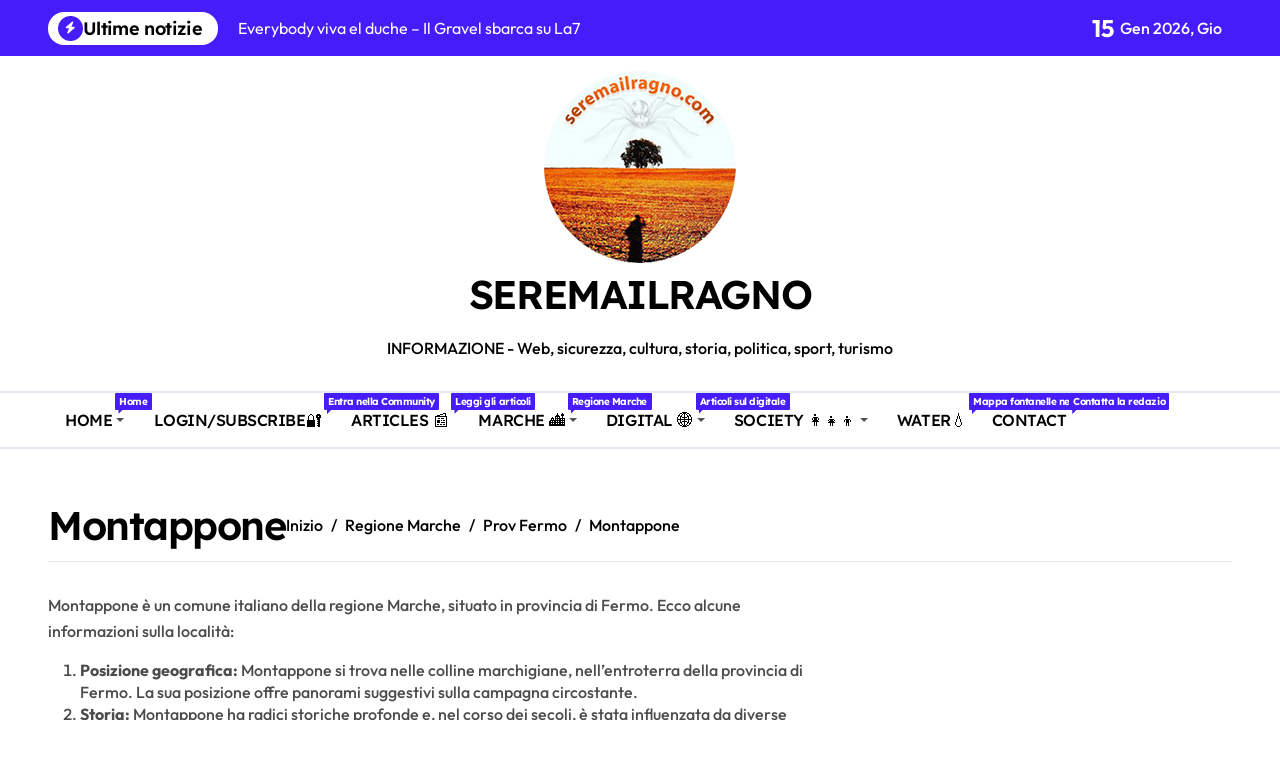

--- FILE ---
content_type: text/css; charset=utf-8
request_url: https://www.seremailragno.com/wp-content/themes/newspaperup-child/style.css?ver=1.0.1760427988
body_size: -118
content:
/*
Theme Name: Newspaperup Child
Theme URI: https://www.seremailragno.com/
Template: newspaperup
Author: Seremailragno Edizioni
Author URI: Seremailragno Edizioni
Description: Tema child per Newspaperup
Version: 1.0.1760427988
Updated: 2025-10-14 08:46:28

*/

